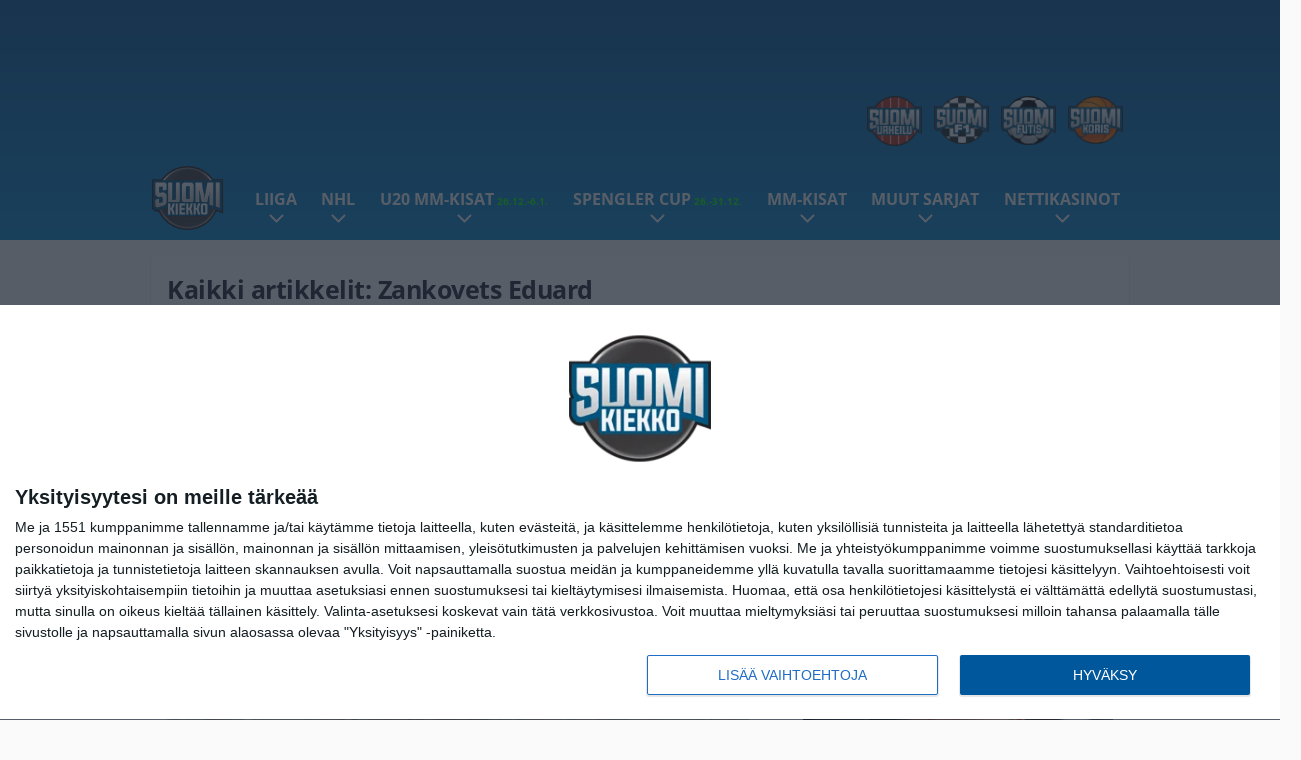

--- FILE ---
content_type: text/css
request_url: https://www.suomikiekko.com/app/plugins/content-reader/assets/css/frontend.css?ver=1.1.0
body_size: 905
content:
.content-reader-player {
    background: #f8f9fa;
    border: 1px solid #e9ecef;
    border-radius: 6px;
    padding: 8px 10px;
    margin: 2px 0 10px 0;
    max-width: 100%;
    font-family: -apple-system, BlinkMacSystemFont, "Segoe UI", Roboto, sans-serif;
}

.content-reader-player audio {
    width: 100%;
    margin-bottom: 15px;
    outline: none;
}

.content-reader-controls {
    display: flex;
    align-items: center;
    gap: 12px;
    flex-wrap: nowrap;
}

.content-reader-controls p {
    margin: 0 !important;
    display: flex;
    justify-content: center;
    align-items: center;
    padding: 0 !important; 
}

.content-reader-player audio {
    display: none !important;
}

.content-reader-controls .play-pause-btn {
    background: #007cba;
    color: white;
    border: none;
    border-radius: 50%;
    width: 24px;
    height: 24px;
    display: flex;
    align-items: center;
    justify-content: center;
    cursor: pointer;
    font-size: 10px;
    transition: background-color 0.2s ease;
    flex-shrink: 0;
}

.content-reader-controls .play-pause-btn:hover {
    background: #005a87;
}

.content-reader-controls .progress-bar {
    flex: 1;
    height: 4px;
    background: #e9ecef;
    border-radius: 2px;
    position: relative;
    cursor: pointer;
    min-width: 100px;
}

.content-reader-controls .progress {
    height: 100%;
    background: #007cba;
    border-radius: 2px;
    width: 0%;
    transition: width 0.1s ease;
}

.content-reader-controls .volume-btn {
    background: none;
    border: none;
    font-size: 14px;
    cursor: pointer;
    padding: 4px;
    border-radius: 3px;
    transition: background-color 0.2s ease;
    flex-shrink: 0;
}

.content-reader-controls .volume-btn:hover {
    background: rgba(0, 124, 186, 0.1);
}

.content-reader-controls .volume-range {
    width: 50px;
    height: 3px;
    -webkit-appearance: none;
    appearance: none;
    background: #e9ecef;
    border-radius: 2px;
    outline: none;
    cursor: pointer;
    flex-shrink: 0;
}

.content-reader-controls .volume-range::-webkit-slider-thumb {
    -webkit-appearance: none;
    appearance: none;
    width: 10px;
    height: 10px;
    background: #007cba;
    border-radius: 50%;
    cursor: pointer;
}

.content-reader-controls .volume-range::-moz-range-thumb {
    width: 10px;
    height: 10px;
    background: #007cba;
    border-radius: 50%;
    cursor: pointer;
    border: none;
}

.content-reader-controls .time {
    font-size: 12px;
    color: #6c757d;
    white-space: nowrap;
    min-width: 35px;
    text-align: center;
    font-family: monospace;
    flex-shrink: 0;
}

.content-reader-loading {
    text-align: center;
    padding: 8px 10px;
    background: #f8f9fa;
    border: 1px solid #e9ecef;
    border-radius: 8px;
    margin: 20px 0;
    color: #6c757d;
    font-style: italic;
    font-size: 14px;
}

.content-reader-loading::before {
    content: "🎵 ";
    animation: pulse 1.5s infinite;
}

.content-reader-error {
    text-align: center;
    padding: 20px;
    background: #f8d7da;
    border: 1px solid #f5c6cb;
    border-radius: 8px;
    margin: 20px 0;
    color: #721c24;
}

.content-reader-title {
    font-size: 14px;
    font-weight: 500;
    color: #495057;
    display: flex;
    align-items: center;
    gap: 6px;
    flex-shrink: 0;
    max-width: 200px;
    overflow: hidden;
    text-overflow: ellipsis;
    white-space: nowrap;
}

.content-reader-title::before {
    content: "🎧";
    font-size: 14px;
}

/* Адаптивность */
@media (max-width: 480px) {
    .content-reader-player {
        padding: 10px 12px;
    }
    
    .content-reader-controls {
        gap: 8px;
    }
    
    .content-reader-title {
        font-size: 14px;
        order: 1;
    }
    
    .content-reader-title::before {
        font-size: 12px;
    }
    
    .content-reader-controls .play-pause-btn {
        order: 0;
        width: 28px;
        height: 28px;
        font-size: 12px;
    }
    
    .content-reader-controls .time {
        font-size: 11px;
        min-width: 30px;
    }
    
    .content-reader-controls .volume-range {
        width: 40px;
    }
    
    /* Мобильные состояния плеера */
    .content-reader-controls .progress-bar,
    .content-reader-controls .time,
    .content-reader-controls .volume-btn,
    .content-reader-controls .volume-range {
        display: none;
    }
    
    /* Показываем элементы при воспроизведении */
    .content-reader-player.playing .content-reader-controls .progress-bar,
    .content-reader-player.playing .content-reader-controls .time,
    .content-reader-player.playing .content-reader-controls .volume-btn,
    .content-reader-player.playing .content-reader-controls .volume-range {
        display: flex;
    }
    
    /* Скрываем заголовок при воспроизведении */
    .content-reader-player.playing .content-reader-title {
        display: none;
    }
    
    /* Показываем время как inline-block */
    .content-reader-player.playing .content-reader-controls .time {
        display: inline-block;
    }
    
    /* Плавные переходы для мобильных */
    .content-reader-controls .progress-bar,
    .content-reader-controls .time,
    .content-reader-controls .volume-btn,
    .content-reader-controls .volume-range,
    .content-reader-title {
        transition: opacity 0.3s ease;
    }
}

@keyframes pulse {
    0%, 100% { opacity: 1; }
    50% { opacity: 0.5; }
}

@media (prefers-color-scheme: dark) {
    .content-reader-player {
        background: #2d3748;
        border-color: #4a5568;
        color: #e2e8f0;
    }
    
    .content-reader-loading {
        background: #2d3748;
        border-color: #4a5568;
        color: #a0aec0;
    }
    
    .content-reader-title {
        color: #e2e8f0;
    }
    
    .content-reader-controls .volume-btn:hover {
        background: rgba(255, 255, 255, 0.1);
    }
    
    .content-reader-controls .volume-range {
        background: #4a5568;
    }
    
    .content-reader-controls .volume-range::-webkit-slider-thumb {
        background: #63b3ed;
    }
    
    .content-reader-controls .volume-range::-moz-range-thumb {
        background: #63b3ed;
    }
} 

--- FILE ---
content_type: text/css
request_url: https://www.suomikiekko.com/app/themes/media-theme/assets/css/block-headline.css?ver=0.62
body_size: 380
content:
.headline{display:flex;font-size:13px}.headline a{color:#000000}.headline a:hover,.headline a:active{color:#202332}.headline.headline-1{flex-direction:column}.headline.headline-1.block-box{padding:0}.headline.headline-1 .description{padding:16px}.headline.headline-1 .description .description-inner{line-height:21px}.headline.headline-1 .description .description-inner .title{font-size:18px;font-weight:700}.headline.headline-1 .description .description-inner .meta{margin-top:4px}.headline.headline-1:hover a,.headline.headline-1active a{color:#202332}.headline.headline-2{flex-direction:column}.headline.headline-2 .primary{margin-bottom:16px}.headline.headline-2 .primary:last-child{margin-right:0}.headline.headline-2 .primary .image{max-height:470px;overflow:hidden}.headline.headline-2 .primary .title{font-size:18px;font-weight:700;line-height:21px;margin-top:8px}.headline.headline-2 .secondary{display:flex}.headline.headline-2 .secondary .title{font-size:15px;font-weight:700;line-height:17px;margin-top:8px}.headline.headline-2 .secondary .item{flex:1 1 50%;margin-bottom:0}.headline.headline-2 .secondary .item:first-child{margin-right:8px}.headline.headline-2 .secondary .item:last-child{margin-left:8px}.headline .title a{hyphens:auto}.related-articles{background-color:#fff}.related-articles .block-head{padding:24px;display:flex;align-items:center;justify-content:space-between;background-color:#f7f7f7}.related-articles .block-head img{height:16px;width:auto}.related-articles .block-foot{padding:24px}.related-articles .primary{margin:16px}.related-articles .primary .item .image{margin-bottom:16px}.related-articles .primary .item .title{font-size:32px;line-height:1.1}.related-articles .primary .item .meta{font-size:16px;margin-top:8px}.related-articles .secondary{display:flex;flex-wrap:wrap;margin:0 16px 16px 16px}.related-articles .secondary .item{width:calc(50% - 10px);margin-bottom:16px}.related-articles .secondary .item:nth-child(odd){margin-right:8px}.related-articles .secondary .item:nth-child(even){margin-left:8px}.related-articles .secondary .item .title{font-size:24px;margin-top:8px}.related-articles .secondary .item .description{padding:8px}@media (min-width:980px){.headline{display:flex;font-size:13px}.headline.headline-1{align-items:center;flex-direction:row}.headline.headline-1.block-box{padding:16px}.headline.headline-1 .image{flex:2;background-color:#eee}.headline.headline-1 .description{flex:1}.headline.headline-1 .description .description-inner{background-color:#fff;margin-left:-100px;padding:16px;line-height:1}.headline.headline-1 .description .description-inner .title{font-size:36px}.headline.headline-1 .description .description-inner .meta{margin-top:8px}.headline.headline-2{flex-direction:row}.headline.headline-2 .primary{flex:2;margin-right:16px}.headline.headline-2 .primary .title{font-size:36px;line-height:1.15}.headline.headline-2 .secondary{flex-direction:column;flex:1;margin-bottom:16px}.headline.headline-2 .secondary .title{font-size:20px}.headline.headline-2 .secondary .item{margin-left:0;margin-right:0}.headline.headline-2 .secondary .item:first-child{margin-right:0}.headline.headline-2 .secondary .item:last-child{margin-left:0}.headline.headline-2 .secondary .item:not(:last-child){margin-bottom:16px}.headline.headline-2 .secondary .item .image{height:169px;position:relative;overflow:hidden}.headline.headline-2 .secondary .item .image .centered{position:absolute;top:0;left:0;width:100%;height:100%;transform:translate(50%, 50%)}.headline.headline-2 .secondary .item .image .centered img{max-width:none;transform:translate(-50%, -50%)}}

--- FILE ---
content_type: image/svg+xml
request_url: https://www.suomikiekko.com/app/themes/media-theme-suomikiekko/assets/img/logos/suomiurheilu.svg
body_size: 24542
content:
<svg xmlns="http://www.w3.org/2000/svg" xmlns:xlink="http://www.w3.org/1999/xlink" width="54" height="49" viewBox="0 0 54 49"><defs><image id="kqjsb" width="225" height="200" xlink:href="[data-uri]"/><clipPath id="kqjsa"><path d="M0 49V0h54v49z"/></clipPath></defs><g><g><g clip-path="url(&quot;#kqjsa&quot;)"><use transform="scale(.24 .245)" xlink:href="#kqjsb"/></g></g></g></svg>